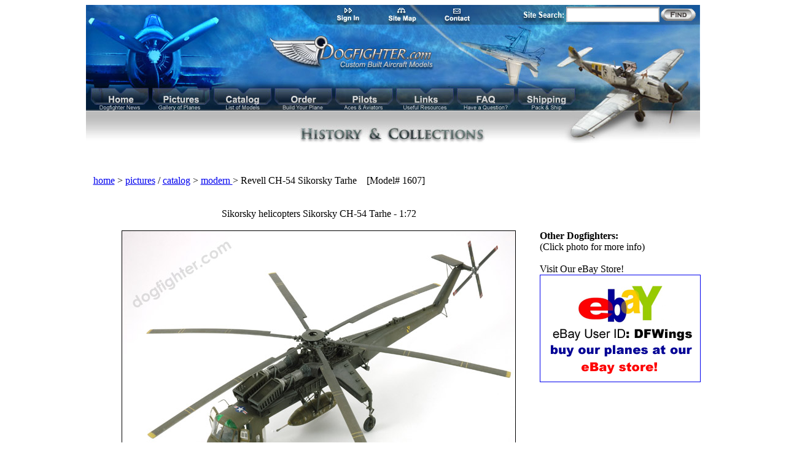

--- FILE ---
content_type: text/html
request_url: http://www.dogfighter.com/Sikorsky-helicopters-Sikorsky-CH-54-Tarhe/1607.html
body_size: 61280
content:


<!DOCTYPE html PUBLIC "-//W3C//DTD HTML 4.01 Transitional//EN">
 <html lang="en-US">
<head>   
   <meta http-equiv="Content-Type" content="text/html; charset=UTF-8">
   <title>Sikorsky helicopters Revell CH-54 Sikorsky Tarhe</title>
   <meta name="description" content="High Quality Sikorsky  CH-54 Tarhe 1:72">
   <meta name="keywords" content="Nice Camouflage of Sikorsky CH-54 Tarhe">
      <link rel="shortcut icon" href="/images/favicon.ico" type="image/x-icon">
<link rel="shortcut icon" href="/images/favicon.gif" type="image/gif">
   <LINK REL="stylesheet" HREF="/styles/mystyles.css" TYPE="text/css">    <script type="text/javascript" language="JavaScript" src="/scripts/mouseover.js"></script>   
</head><body bgcolor="#FFFFFF"
         style="tab-interval:35.4pt" lang="EN-US" onLoad="RPY_preloadImages(
         	'/images/1607/47px/0.jpg','/images/1607/234px/0.jpg'
	         	,'/images/1607/47px/1.jpg','/images/1607/234px/1.jpg'
	         	,'/images/1607/47px/2.jpg','/images/1607/234px/2.jpg'
	         	,'/images/1607/47px/3.jpg','/images/1607/234px/3.jpg'
	         	,'/images/1607/47px/4.jpg','/images/1607/234px/4.jpg'
	         	,'/images/1607/47px/5.jpg','/images/1607/234px/5.jpg'
	         	,'/images/1607/47px/6.jpg','/images/1607/234px/6.jpg'
	         	,'/images/1607/47px/7.jpg','/images/1607/234px/7.jpg'
	         	,'/images/1607/47px/8.jpg','/images/1607/234px/8.jpg'
	         	,'/images/1607/47px/9.jpg','/images/1607/234px/9.jpg'
	         	,'/images/1607/47px/10.jpg','/images/1607/234px/10.jpg'
	         	,'/images/1607/47px/11.jpg','/images/1607/234px/11.jpg'
	         	,'/images/1607/47px/12.jpg','/images/1607/234px/12.jpg'
	         	,'/images/1607/47px/13.jpg','/images/1607/234px/13.jpg'
	         	,'/images/1607/47px/14.jpg','/images/1607/234px/14.jpg'
	         	,'/images/1607/47px/15.jpg','/images/1607/234px/15.jpg'
	         	,'/images/1607/47px/16.jpg','/images/1607/234px/16.jpg'
	         	,'/images/1607/47px/17.jpg','/images/1607/234px/17.jpg'
	         	,'/images/1607/47px/18.jpg','/images/1607/234px/18.jpg'
	         	,'/images/1607/47px/19.jpg','/images/1607/234px/19.jpg'
	         	,'/images/1607/47px/20.jpg','/images/1607/234px/20.jpg'
	         	,'/images/1607/47px/21.jpg','/images/1607/234px/21.jpg'
	         	,'/images/1607/47px/22.jpg','/images/1607/234px/22.jpg'
	         	,'/images/1607/47px/23.jpg','/images/1607/234px/23.jpg'
	         	,'/images/1607/47px/24.jpg','/images/1607/234px/24.jpg'
	         	,'/images/1607/47px/25.jpg','/images/1607/234px/25.jpg'
	         	,'/images/1607/47px/26.jpg','/images/1607/234px/26.jpg'
	         	,'/images/1607/47px/27.jpg','/images/1607/234px/27.jpg'
	         	,'/images/1607/47px/28.jpg','/images/1607/234px/28.jpg'
	         	,'/images/1607/47px/29.jpg','/images/1607/234px/29.jpg'
	         	,'/images/1607/47px/30.jpg','/images/1607/234px/30.jpg'
	         	,'/images/1607/47px/31.jpg','/images/1607/234px/31.jpg'
	         	,'/images/1607/47px/32.jpg','/images/1607/234px/32.jpg'
	         	,'/images/1607/47px/33.jpg','/images/1607/234px/33.jpg'
	         	,'/images/1607/47px/34.jpg','/images/1607/234px/34.jpg'
	         	,'/images/1607/47px/35.jpg','/images/1607/234px/35.jpg'
	         	,'/images/1607/47px/36.jpg','/images/1607/234px/36.jpg'
	         	,'/images/1607/47px/37.jpg','/images/1607/234px/37.jpg'
	         	,'/images/1607/47px/38.jpg','/images/1607/234px/38.jpg'
	         	,'/images/1607/47px/39.jpg','/images/1607/234px/39.jpg'
	         	,'/images/1607/47px/40.jpg','/images/1607/234px/40.jpg'
	         	,'/images/1607/47px/41.jpg','/images/1607/234px/41.jpg'
	         	,'/images/1607/47px/42.jpg','/images/1607/234px/42.jpg'
	         	,'/images/1607/47px/43.jpg','/images/1607/234px/43.jpg'
	         	,'/images/1607/47px/44.jpg','/images/1607/234px/44.jpg'
	         	,'/images/1607/47px/45.jpg','/images/1607/234px/45.jpg'
	         	,'/images/1607/47px/46.jpg','/images/1607/234px/46.jpg'
	         	,'/images/1607/47px/47.jpg','/images/1607/234px/47.jpg'
	                  )">

<table id="table01" width="1001" align="center" border="0" cellpadding="0" cellspacing="0">
        <tr valign="top">
                <td colspan="10" rowspan="5">
                        <img src="/images/wildcat-9_01.jpg" width="232" height="127" alt=""></td>
                <td colspan="9" rowspan="3">
                        <img src="/images/da_02.jpg" width="170" height="32" alt=""></td>
                <td colspan="3" rowspan="3">
                        <a href="/Custom-Scale-Models/signin.html" target="_self">
                                <img src="/images/signin-7_07.jpg" width="48" height="32" border="0" alt="dogfighters.com sitemap"></a></td>
                <td colspan="2" rowspan="3">
                        <img src="/images/da_04.jpg" width="39" height="32" alt=""></td>
                <td colspan="3" rowspan="3">
                        <a href="/Custom-Airplane-models/sitemap.html" target="_self">
                                <img src="/images/sitemap-7_09.jpg" width="50" height="32" border="0" alt="dogfighters_com_contact"></a></td>
                <td colspan="3" rowspan="3">
                        <img src="/images/da_06.jpg" width="40" height="32" alt=""></td>
                <td colspan="4" rowspan="3">
                        <a href="/Professionally-Built-Model-Aircraft/contact.html" target="_self">
                                <img src="/images/contact-7_09.jpg" width="50" height="32" border="0" alt="dogfighters_com_contact"></a></td>
                <td colspan="13">
                        <img src="/images/da_08a.jpg" width="371" height="6" alt=""></td>
                <td>
                        <img src="/images/spacer.gif" width="1" height="6" alt=""></td>
        </tr>
        <tr valign="top" class="header">
                <td colspan="4" rowspan="4">
                        <img src="/images/da_09.jpg" width="71" height="121" alt=""></td>
		<td colspan="5" ><img src="/images/searchsite-9_11.jpg" width="84" alt="Dogfighter Site Search" height="20" border="0" ></td> 

        <!-- *** begin search insert *** -->

        <td colspan="3"  valign="top">
    <form action="http://www.dogfighter.com/Custom-Model-Airplanes/pingo.html" method="post" style="margin:0px;" name="webSearchForm" id="index" class="searchForm">    
	<table id="searchtable" align="right" width="205" border="0" cellpadding="0" cellspacing="0">  
		<tr>       
                    <td class="header"><input type="text" size="16" maxlength="50"  name="searchText"         
                      id="home" style="height:18px; border:0px; outline:none;" onKeyPress="return submitenter(this,event)" class="header"> </td>
                    <td width="62"><input type="image" name="findButton" alt="findButton" value="findButton"   
                        src="/images/find-9_13b.jpg" align="top"></td>
		</tr>
	</table>
    </form> 
</td>
        <!-- *** end searchbox insert *** -->   

                <td rowspan="9">
                        <img src="/images/da_14.jpg" width="6" height="219" alt=""></td>
                <td>
                        <img src="/images/spacer.gif" width="1" height="20" alt=""></td>
        </tr>
        <tr >
                <td colspan="7" rowspan="3">
                        <img src="/images/da_15a.jpg" width="232" height="101" alt=""></td>
                <td rowspan="8">
                        <img src="/images/da_16a.jpg" width="62" height="199" alt=""></td>
                <td>
                        <img src="/images/spacer.gif" width="1" height="6" alt=""></td>
        </tr>
        <tr>
                <td colspan="3" rowspan="2">
                        <img src="/images/da_17.jpg" width="61" height="95" alt=""></td>
                <td colspan="18">
                        <img src="/images/halfwing-9_18.jpg" width="296" height="76" alt=""></td>
                <td colspan="3" rowspan="3">
                        <img src="/images/da_19.jpg" width="40" height="103" alt=""></td>
                <td>
                        <img src="/images/spacer.gif" width="1" height="76" alt=""></td>
        </tr>
        <tr>
                <td colspan="18">
                        <img src="/images/da_20.jpg" width="296" height="19" alt=""></td>
                <td>
                        <img src="/images/spacer.gif" width="1" height="19" alt=""></td>
        </tr>
        <tr>
                <td colspan="2">
                        <img src="/images/da_21.jpg" width="43" height="8" alt=""></td>
                <td rowspan="2">
                        <a href="/Handcrafted-Airplane-Models-Aviation-Collectibles/index.html" target="_self">
                                <img src= "/images/menu-home.jpg"  width="27" height="21" border="0" alt="home page"></a></td>
                <td colspan="3">
                        <img src="/images/da_23.jpg" width="73" height="8" alt=""></td>
                <td rowspan="2">
                        <a href="/pictures-of-planes/pictures.html" target="_self">
                                <img src= "/images/menu-pictures.jpg"  width="27" height="21" border="0" alt="pictures"></a></td>
                <td colspan="4">
                        <img src="/images/da_25.jpg" width="73" height="8" alt=""></td>
                <td rowspan="2">
                        <a href="/F-16-Messerschmitt-Spitfire-Focke-F-18/catalog.html" target="_self">
                                <img src= "/images/menu-catalog.jpg"  width="27" height="21" border="0" alt="catalog page"></a></td>
                <td colspan="4">
                        <img src="/images/da_27.jpg" width="72" height="8" alt=""></td>
                <td rowspan="2">
                        <a href="/Order-Your-Custom-Model-Aircraft/works.html" target="_self">
                                <img src= "/images/menu-order.jpg"  width="27" height="21" border="0" alt="order page"></a></td>
                <td colspan="4">
                        <img src="/images/da_29.jpg" width="72" height="8" alt=""></td>
                <td colspan="2" rowspan="2">
                        <a href="/Luftwaffe-Aces-Hartmann-Fajtl-Philipp/pilots.html" target="_self">
                                <img src= "/images/menu-pilots.jpg"  width="27" height="21" border="0" alt="pilots page"></a></td>
                <td colspan="5">
                        <img src="/images/da_31.jpg" width="72" height="8" alt=""></td>
                <td rowspan="2">
                        <a href="/Military-Scale-Model-History-of-Aviation/links.html" target="_self">
                                <img src= "/images/menu-links.jpg"  width="27" height="21" border="0" alt="links page"></a></td>
                <td colspan="2">
                        <img src="/images/da_33.jpg" width="22" height="8" alt=""></td>
                <td>
                        <img src="/images/da_34.jpg" width="10" height="8" alt=""></td>
                <td rowspan="2">
                        <a href="/World-War-II-Fighter-Aircraft-Replicas/faq.html" target="_self">
                                <img src= "/images/menu-faq.jpg"  width="27" height="21" border="0" alt="faq page"></a></td>
                <td colspan="4">
                        <img src="/images/da_36.jpg" width="72" height="8" alt=""></td>
                <td colspan="2" rowspan="2">
                        <a href="/Custom-Aircraft-Models/shipping.html" target="_self">
                                <img src= "/images/menu-shipping.jpg"  width="27" height="21" border="0" alt="shipping page"></a></td>
                <td colspan="3">
                        <img src="/images/da_38.jpg" width="167" height="8" alt=""></td>
                <td>
                        <img src="/images/spacer.gif" width="1" height="8" alt=""></td>
        </tr>
        <tr>
                <td rowspan="3">
                        <img src="/images/leftedge-9_33.jpg" width="8" height="37" alt=""></td>
                <td rowspan="2">
                        <a href="/Handcrafted-Airplane-Models-Aviation-Collectibles/index.html" target="_self">
                                <img src="/images/df-21.jpg" width="35" height="27" border="0" alt="home page"></a></td>
                <td rowspan="2">
                        <a href="/Handcrafted-Airplane-Models-Aviation-Collectibles/index.html" target="_self">
                                <img src="/images/df-19.jpg" width="32" height="27" border="0" alt="home page"></a></td>
                <td rowspan="3">
                        <img src="/images/da_42.jpg" width="6" height="37" alt=""></td>
                <td rowspan="2">
                        <a href="/pictures-of-planes/pictures.html" target="_self">
                                <img src="/images/df-18.jpg" width="35" height="27" border="0" alt="pictures page"></a></td>
                <td rowspan="2">
                        <a href="/pictures-of-planes/pictures.html" target="_self">
                                <img src="/images/df-16.jpg" width="32" height="27" border="0" alt="pictures page"></a></td>
                <td rowspan="3">
                        <img src="/images/da_45.jpg" width="6" height="37" alt=""></td>
                <td colspan="2" rowspan="2">
                        <a href="/F-16-Messerschmitt-Spitfire-Focke-F-18/catalog.html" target="_self">
                                <img src="/images/df-15.jpg" width="35" height="27" border="0" alt="catalog page"></a></td>
                <td colspan="2" rowspan="2">
                        <a href="/F-16-Messerschmitt-Spitfire-Focke-F-18/catalog.html" target="_self">
                                <img src="/images/df-13.jpg" width="32" height="27" border="0" alt="catalog page"></a></td>
                <td rowspan="3">
                        <img src="/images/da_48.jpg" width="5" height="37" alt=""></td>
                <td rowspan="2">
                        <a href="/Order-Your-Custom-Model-Aircraft/works.html" target="_self">
                                <img src="/images/df-12.jpg" width="35" height="27" border="0" alt="order page"></a></td>
                <td rowspan="2">
                        <a href="/Order-Your-Custom-Model-Aircraft/works.html" target="_self">
                                <img src="/images/df-10.jpg" width="32" height="27" border="0" alt="order page"></a></td>
                <td colspan="2" rowspan="3">
                        <img src="/images/da_51.jpg" width="5" height="37" alt=""></td>
                <td rowspan="2">
                        <a href="/Luftwaffe-Aces-Hartmann-Fajtl-Philipp/pilots.html" target="_self">
                                <img src="/images/df-24.jpg" width="35" height="27" border="0" alt="pilots page"></a></td>
                <td colspan="2" rowspan="2">
                        <a href="/Luftwaffe-Aces-Hartmann-Fajtl-Philipp/pilots.html" target="_self">
                                <img src="/images/df-22.jpg" width="32" height="27" border="0" alt="pilots page"></a></td>
                <td rowspan="3">
                        <img src="/images/da_54.jpg" width="5" height="37" alt=""></td>
                <td colspan="2" rowspan="2">
                        <a href="/Military-Scale-Model-History-of-Aviation/links.html" target="_self">
                                <img src="/images/df-9.jpg" width="35" height="27" border="0" alt="links page"></a></td>
                <td colspan="3" rowspan="2">
                        <a href="/Military-Scale-Model-History-of-Aviation/links.html" target="_self">
                                <img src="/images/df-7.jpg" width="32" height="27" border="0" alt="links page"></a></td>
                <td rowspan="3">
                        <img src="/images/da_57.jpg" width="5" height="37" alt=""></td>
                <td colspan="2" rowspan="2">
                        <a href="/World-War-II-Fighter-Aircraft-Replicas/faq.html" target="_self">
                                <img src="/images/df-6.jpg" width="35" height="27" border="0" alt="faq page"></a></td>
                <td rowspan="2">
                        <a href="/World-War-II-Fighter-Aircraft-Replicas/faq.html" target="_self">
                                <img src="/images/df-2.jpg" width="32" height="27" border="0" alt="faq page"></a></td>
                <td colspan="2" rowspan="3">
                        <img src="/images/da_60.jpg" width="5" height="37" alt=""></td>
                <td rowspan="2">
                        <a href="/Custom-Aircraft-Models/shipping.html" target="_self">
                                <img src="/images/df-5.jpg" width="35" height="27" border="0" alt="shipping page"></a></td>
                <td colspan="2" rowspan="2">
                        <a href="/Custom-Aircraft-Models/shipping.html" target="_self">
                                <img src="/images/df-1.jpg" width="32" height="27" border="0" alt="shipping page"></a></td>
                <td rowspan="4">
                        <img src="/images/da_63.jpg" width="135" height="90" alt=""></td>
                <td>
                        <img src="/images/spacer.gif" width="1" height="13" alt=""></td>
        </tr>
        <tr>
                <td>
                        <a href="/Handcrafted-Airplane-Models-Aviation-Collectibles/index.html" target="_self">
                                <img src="/images/df-20.jpg" width="27" height="14" border="0" alt="home page"></a></td>
                <td>
                        <a href="/pictures-of-planes/pictures.html" target="_self">
                                <img src="/images/df-17.jpg" width="27" height="14" border="0" alt="pictures page"></a></td>
                <td>
                        <a href="/F-16-Messerschmitt-Spitfire-Focke-F-18/catalog.html" target="_self">
                                <img src="/images/df-14.jpg" width="27" height="14" border="0" alt="catalog page"></a></td>
                <td>
                        <a href="/Order-Your-Custom-Model-Aircraft/works.html" target="_self">
                                <img src="/images/df-11.jpg" width="27" height="14" border="0" alt="order page"></a></td>
                <td colspan="2">
                        <a href="/Luftwaffe-Aces-Hartmann-Fajtl-Philipp/pilots.html" target="_self">
                                <img src="/images/df-23.jpg" width="27" height="14" border="0" alt="links page"></a></td>
                <td>
                        <a href="/Military-Scale-Model-History-of-Aviation/links.html" target="_self">
                                <img src="/images/df-8.jpg" width="27" height="14" border="0" alt="faq page"></a></td>
                <td>
                        <a href="/World-War-II-Fighter-Aircraft-Replicas/faq.html" target="_self">
                                <img src="/images/df-4.jpg" width="27" height="14" border="0" alt="shipping page"></a></td>
                <td colspan="2">
                        <a href="/Custom-Aircraft-Models/shipping.html" target="_self">
                                <img src="/images/df-3.jpg" width="27" height="14" border="0" alt="shipping page"></a></td>
                <td>
                        <img src="/images/spacer.gif" width="1" height="14" alt=""></td>
        </tr>
        <tr>
                <td colspan="3">
                        <img src="/images/da_72.jpg" width="94" height="10" alt=""></td>
                <td colspan="3">
                        <img src="/images/da_73.jpg" width="94" height="10" alt=""></td>
                <td colspan="5">
                        <img src="/images/da_74.jpg" width="94" height="10" alt=""></td>
                <td colspan="3">
                        <img src="/images/da_75.jpg" width="94" height="10" alt=""></td>
                <td colspan="5">
                        <img src="/images/da_76.jpg" width="94" height="10" alt=""></td>
                <td colspan="6">
                        <img src="/images/da_77.jpg" width="94" height="10" alt=""></td>
                <td colspan="4">
                        <img src="/images/da_78.jpg" width="94" height="10" alt=""></td>
                <td colspan="5">
                        <img src="/images/da_79.jpg" width="94" height="10" alt=""></td>
                <td>
                        <img src="/images/spacer.gif" width="1" height="10" alt=""></td>
        </tr>
        <tr>
                <td colspan="41">
                        <img src="/images/historycollections-header.jpg"  alt="Dogfighter News"></td>
                <td colspan="3">
                        <img src="/images/da_81.jpg" width="50" height="53" alt=""></td>
                <td>
                        <img src="/images/spacer.gif" width="1" height="53" alt=""></td>
        </tr>
        <tr>
                <td>
                        <img src="/images/spacer.gif" width="8" height="1" alt=""></td>
                <td>
                        <img src="/images/spacer.gif" width="35" height="1" alt=""></td>
                <td>
                        <img src="/images/spacer.gif" width="27" height="1" alt=""></td>
                <td>
                        <img src="/images/spacer.gif" width="32" height="1" alt=""></td>
                <td>
                        <img src="/images/spacer.gif" width="6" height="1" alt=""></td>
                <td>
                        <img src="/images/spacer.gif" width="35" height="1" alt=""></td>
                <td>
                        <img src="/images/spacer.gif" width="27" height="1" alt=""></td>
                <td>
                        <img src="/images/spacer.gif" width="32" height="1" alt=""></td>
                <td>
                        <img src="/images/spacer.gif" width="6" height="1" alt=""></td>
                <td>
                        <img src="/images/spacer.gif" width="24" height="1" alt=""></td>
                <td>
                        <img src="/images/spacer.gif" width="11" height="1" alt=""></td>
                <td>
                        <img src="/images/spacer.gif" width="27" height="1" alt=""></td>
                <td>
                        <img src="/images/spacer.gif" width="23" height="1" alt=""></td>
                <td>
                        <img src="/images/spacer.gif" width="9" height="1" alt=""></td>
                <td>
                        <img src="/images/spacer.gif" width="5" height="1" alt=""></td>
                <td>
                        <img src="/images/spacer.gif" width="35" height="1" alt=""></td>
                <td>
                        <img src="/images/spacer.gif" width="27" height="1" alt=""></td>
                <td>
                        <img src="/images/spacer.gif" width="32" height="1" alt=""></td>
                <td>
                        <img src="/images/spacer.gif" width="1" height="1" alt=""></td>
                <td>
                        <img src="/images/spacer.gif" width="4" height="1" alt=""></td>
                <td>
                        <img src="/images/spacer.gif" width="35" height="1" alt=""></td>
                <td>
                        <img src="/images/spacer.gif" width="9" height="1" alt=""></td>
                <td>
                        <img src="/images/spacer.gif" width="18" height="1" alt=""></td>
                <td>
                        <img src="/images/spacer.gif" width="21" height="1" alt=""></td>
                <td>
                        <img src="/images/spacer.gif" width="11" height="1" alt=""></td>
                <td>
                        <img src="/images/spacer.gif" width="5" height="1" alt=""></td>
                <td>
                        <img src="/images/spacer.gif" width="34" height="1" alt=""></td>
                <td>
                        <img src="/images/spacer.gif" width="1" height="1" alt=""></td>
                <td>
                        <img src="/images/spacer.gif" width="27" height="1" alt=""></td>
                <td>
                        <img src="/images/spacer.gif" width="12" height="1" alt=""></td>
                <td>
                        <img src="/images/spacer.gif" width="10" height="1" alt=""></td>
                <td>
                        <img src="/images/spacer.gif" width="10" height="1" alt=""></td>
                <td>
                        <img src="/images/spacer.gif" width="5" height="1" alt=""></td>
                <td>
                        <img src="/images/spacer.gif" width="25" height="1" alt=""></td>
                <td>
                        <img src="/images/spacer.gif" width="10" height="1" alt=""></td>
                <td>
                        <img src="/images/spacer.gif" width="27" height="1" alt=""></td>
                <td>
                        <img src="/images/spacer.gif" width="32" height="1" alt=""></td>
                <td>
                        <img src="/images/spacer.gif" width="2" height="1" alt=""></td>
                <td>
                        <img src="/images/spacer.gif" width="3" height="1" alt=""></td>
                <td>
                        <img src="/images/spacer.gif" width="35" height="1" alt=""></td>
                <td>
                        <img src="/images/spacer.gif" width="9" height="1" alt=""></td>
                <td>
                        <img src="/images/spacer.gif" width="18" height="1" alt=""></td>
                <td>
                        <img src="/images/spacer.gif" width="19" height="1" alt=""></td>
                <td>
                        <img src="/images/spacer.gif" width="13" height="1" alt=""></td>
                <td>
                        <img src="/images/spacer.gif" width="135" height="1" alt=""></td>
                <td>
                        <img src="/images/spacer.gif" width="62" height="1" alt=""></td>
                <td>
                        <img src="/images/spacer.gif" width="6" height="1" alt=""></td>
                <td></td>
        </tr>
</table>
<table width="1001" border="0" align="center" cellspacing="0" cellpadding="0">
   <tr>	<td> 
      <noscript>
         <p class="noscript"><b><br>
            Warning: Your browser either has javascript disabled or it does not support javascript. 
            Some feature of this page will not function without javascript. 
            If your browser supports javascript, please
            enable javascript and reload this page.<br><br>
         </b></p>
      </noscript>   		</td>
   	</tr>
</table> 
 
        <table width="1001" border="0" align="center" cellspacing="0" cellpadding="0">
	<tr><td align="center">   
	&nbsp;<br>
	
<script type="text/javascript"><!--
google_ad_client = "pub-5112464392081326";
/* 728x15, created 10/18/09 */
google_ad_slot = "1458010605";
google_ad_width = 728;
google_ad_height = 15;

google_color_border = "405770";
google_color_link = "405770";
//-->
</script>
<script type="text/javascript"
src="http://pagead2.googlesyndication.com/pagead/show_ads.js">
</script>
 
	<br><br>
	</td>
	</tr>
	</table>
<table width="1001" border="0" align="center" cellspacing="0" cellpadding="0"> <!-- begin breadcrumb table -->
   <tr>
      <td width="901" class="bread" align="left">
      	 &nbsp;&nbsp;
         <a class="breadword" href="/Handcrafted-Airplane-Models-Aviation-Collectibles/index.html">home</a> &gt; 
         <a class="breadword" href="/pictures-of-planes/pictures.html">pictures</a> / 
         <a class="breadword" href="/F-16-Messerschmitt-Spitfire-Focke-F-18/catalog.html">catalog</a> &gt; 
         <a class="breadword" href=
                  "/pictures-of-planes/pictures_modern.html">modern
         </a> &gt;&nbsp;Revell CH-54 Sikorsky Tarhe &nbsp;&nbsp;&nbsp;[Model# 1607]
      </td>
   </tr>
 
</table><br><br>
<table width="1001" border="0" align="center" cellspacing="0" cellpadding="0">
	<tr>
		<td width="52"></td>
     	<td width="656" align="center">
     		<p class="articletitle">Sikorsky helicopters Sikorsky CH-54 Tarhe - 1:72  
       		<br><br> </p>
     	</td>
     	<td width="30">&nbsp;</td>
     	<td width="263">&nbsp;</td>
	</tr>
</table>

<table width="1001" border="0" align="center" cellspacing="0" cellpadding="0">
<tr>
	<td width="738" valign="top">
		<table width="738" border="0" align="center" cellspacing="0" cellpadding="0">
			<tr>
				<td width="738" colspan="3" valign="top">
<table width="738" border="0" align="left" cellspacing="0" cellpadding="0">
<tr>
	<td colspan="3"><a name="view_photos"></a></td>
</tr>
<tr>
     <td width="52"></td>
     <td width="656" align="center">
     		
     		<img src="/images/1607/640px/47.jpg" alt="Revell CH-54 Sikorsky Tarhe" 
          name="LargePhoto" height="426" width="640" border="1"></td>
     <td width="30"></td>
</tr>
<tr>
      	<td width="51">&nbsp;</td>
 <!-- 	<td bgcolor="#295B93" width="640"> -->
      	<td width="658"><br>
         	<table width="658" align="center" border="0" cellpadding="0" cellspacing="0"> <!-- begin table for label below the large preivew -->
				<tr>
               		<td width="146" height="30" class="planepg_no_link" align="left">Size - 1:72</td>
            		<td width="365" height="30" class="planepg_no_link" align="center">
                  	<!-- <span class="planepg_no_link">eBay Auction Date - Sept. 12-19, 2008</span> -->
                  	</td>
          			<td width="147" height="30" class="planepglinks" align="right">
          			          			</td>
           		</tr>
         	</table> <!-- end table for label below the large preview -->
      	</td>
      	<td width="29">&nbsp;</td>
</tr>
<tr>
	<td width="51">&nbsp;</td>
   	<td width="658" align="center">
		<table width="658" border="0" cellspacing="0" cellpadding="0"> <!-- begin table for medium and small thumbnail array -->
            <tr>
               <td width="238"><img src="/images/1607/234px/47.jpg" width="234" height="156" 
                  alt=" CH-54 Sikorsky Tarhe" name="mediumPhoto" border="2"> </td>
               <td width="420">
                  <table width="420" border="0" cellspacing="3" cellpadding="0"> <!-- begin table for small thumbnail array -->
                     	<tr>
					<td class="thumbnail" width="47" height="31"><a onClick="RPY_loadImage('LargePhoto','','/images/1607/640px/0.jpg','cellCaption', 'Sikorsky helicopters Sikorsky CH-54 Tarhe Revell 1:72')" onMouseOver="RPY_changeImage('mediumPhoto','','/images/1607/234px/0.jpg',1)" onMouseOut="RPY_changeImgBack()" href="#_self"><img src="/images/1607/47px/0.jpg" border="0" alt="Sikorsky helicopters Sikorsky CH-54 Tarhe Revell 1:72"></a></td>
                					<td class="thumbnail" width="47" height="31"><a onClick="RPY_loadImage('LargePhoto','','/images/1607/640px/1.jpg','cellCaption', 'Sikorsky helicopters Sikorsky CH-54 Tarhe Revell 1:72')" onMouseOver="RPY_changeImage('mediumPhoto','','/images/1607/234px/1.jpg',1)" onMouseOut="RPY_changeImgBack()" href="#_self"><img src="/images/1607/47px/1.jpg" border="0" alt="Sikorsky helicopters Sikorsky CH-54 Tarhe Revell 1:72"></a></td>
                					<td class="thumbnail" width="47" height="31"><a onClick="RPY_loadImage('LargePhoto','','/images/1607/640px/2.jpg','cellCaption', 'Sikorsky helicopters Sikorsky CH-54 Tarhe Revell 1:72')" onMouseOver="RPY_changeImage('mediumPhoto','','/images/1607/234px/2.jpg',1)" onMouseOut="RPY_changeImgBack()" href="#_self"><img src="/images/1607/47px/2.jpg" border="0" alt="Sikorsky helicopters Sikorsky CH-54 Tarhe Revell 1:72"></a></td>
                					<td class="thumbnail" width="47" height="31"><a onClick="RPY_loadImage('LargePhoto','','/images/1607/640px/3.jpg','cellCaption', 'Sikorsky helicopters Sikorsky CH-54 Tarhe Revell 1:72')" onMouseOver="RPY_changeImage('mediumPhoto','','/images/1607/234px/3.jpg',1)" onMouseOut="RPY_changeImgBack()" href="#_self"><img src="/images/1607/47px/3.jpg" border="0" alt="Sikorsky helicopters Sikorsky CH-54 Tarhe Revell 1:72"></a></td>
                					<td class="thumbnail" width="47" height="31"><a onClick="RPY_loadImage('LargePhoto','','/images/1607/640px/4.jpg','cellCaption', 'Sikorsky helicopters Sikorsky CH-54 Tarhe Revell 1:72')" onMouseOver="RPY_changeImage('mediumPhoto','','/images/1607/234px/4.jpg',1)" onMouseOut="RPY_changeImgBack()" href="#_self"><img src="/images/1607/47px/4.jpg" border="0" alt="Sikorsky helicopters Sikorsky CH-54 Tarhe Revell 1:72"></a></td>
                					<td class="thumbnail" width="47" height="31"><a onClick="RPY_loadImage('LargePhoto','','/images/1607/640px/5.jpg','cellCaption', 'Sikorsky helicopters Sikorsky CH-54 Tarhe Revell 1:72')" onMouseOver="RPY_changeImage('mediumPhoto','','/images/1607/234px/5.jpg',1)" onMouseOut="RPY_changeImgBack()" href="#_self"><img src="/images/1607/47px/5.jpg" border="0" alt="Sikorsky helicopters Sikorsky CH-54 Tarhe Revell 1:72"></a></td>
                					<td class="thumbnail" width="47" height="31"><a onClick="RPY_loadImage('LargePhoto','','/images/1607/640px/6.jpg','cellCaption', 'Sikorsky helicopters Sikorsky CH-54 Tarhe Revell 1:72')" onMouseOver="RPY_changeImage('mediumPhoto','','/images/1607/234px/6.jpg',1)" onMouseOut="RPY_changeImgBack()" href="#_self"><img src="/images/1607/47px/6.jpg" border="0" alt="Sikorsky helicopters Sikorsky CH-54 Tarhe Revell 1:72"></a></td>
                					<td class="thumbnail" width="47" height="31"><a onClick="RPY_loadImage('LargePhoto','','/images/1607/640px/7.jpg','cellCaption', 'Sikorsky helicopters Sikorsky CH-54 Tarhe Revell 1:72')" onMouseOver="RPY_changeImage('mediumPhoto','','/images/1607/234px/7.jpg',1)" onMouseOut="RPY_changeImgBack()" href="#_self"><img src="/images/1607/47px/7.jpg" border="0" alt="Sikorsky helicopters Sikorsky CH-54 Tarhe Revell 1:72"></a></td>
                		</tr>
	<tr>
					<td class="thumbnail" width="47" height="31"><a onClick="RPY_loadImage('LargePhoto','','/images/1607/640px/8.jpg','cellCaption', 'Sikorsky helicopters Sikorsky CH-54 Tarhe Revell 1:72')" onMouseOver="RPY_changeImage('mediumPhoto','','/images/1607/234px/8.jpg',1)" onMouseOut="RPY_changeImgBack()" href="#_self"><img src="/images/1607/47px/8.jpg" border="0" alt="Sikorsky helicopters Sikorsky CH-54 Tarhe Revell 1:72"></a></td>
                					<td class="thumbnail" width="47" height="31"><a onClick="RPY_loadImage('LargePhoto','','/images/1607/640px/9.jpg','cellCaption', 'Sikorsky helicopters Sikorsky CH-54 Tarhe Revell 1:72')" onMouseOver="RPY_changeImage('mediumPhoto','','/images/1607/234px/9.jpg',1)" onMouseOut="RPY_changeImgBack()" href="#_self"><img src="/images/1607/47px/9.jpg" border="0" alt="Sikorsky helicopters Sikorsky CH-54 Tarhe Revell 1:72"></a></td>
                					<td class="thumbnail" width="47" height="31"><a onClick="RPY_loadImage('LargePhoto','','/images/1607/640px/10.jpg','cellCaption', 'Sikorsky helicopters Sikorsky CH-54 Tarhe Revell 1:72')" onMouseOver="RPY_changeImage('mediumPhoto','','/images/1607/234px/10.jpg',1)" onMouseOut="RPY_changeImgBack()" href="#_self"><img src="/images/1607/47px/10.jpg" border="0" alt="Sikorsky helicopters Sikorsky CH-54 Tarhe Revell 1:72"></a></td>
                					<td class="thumbnail" width="47" height="31"><a onClick="RPY_loadImage('LargePhoto','','/images/1607/640px/11.jpg','cellCaption', 'Sikorsky helicopters Sikorsky CH-54 Tarhe Revell 1:72')" onMouseOver="RPY_changeImage('mediumPhoto','','/images/1607/234px/11.jpg',1)" onMouseOut="RPY_changeImgBack()" href="#_self"><img src="/images/1607/47px/11.jpg" border="0" alt="Sikorsky helicopters Sikorsky CH-54 Tarhe Revell 1:72"></a></td>
                					<td class="thumbnail" width="47" height="31"><a onClick="RPY_loadImage('LargePhoto','','/images/1607/640px/12.jpg','cellCaption', 'Sikorsky helicopters Sikorsky CH-54 Tarhe Revell 1:72')" onMouseOver="RPY_changeImage('mediumPhoto','','/images/1607/234px/12.jpg',1)" onMouseOut="RPY_changeImgBack()" href="#_self"><img src="/images/1607/47px/12.jpg" border="0" alt="Sikorsky helicopters Sikorsky CH-54 Tarhe Revell 1:72"></a></td>
                					<td class="thumbnail" width="47" height="31"><a onClick="RPY_loadImage('LargePhoto','','/images/1607/640px/13.jpg','cellCaption', 'Sikorsky helicopters Sikorsky CH-54 Tarhe Revell 1:72')" onMouseOver="RPY_changeImage('mediumPhoto','','/images/1607/234px/13.jpg',1)" onMouseOut="RPY_changeImgBack()" href="#_self"><img src="/images/1607/47px/13.jpg" border="0" alt="Sikorsky helicopters Sikorsky CH-54 Tarhe Revell 1:72"></a></td>
                					<td class="thumbnail" width="47" height="31"><a onClick="RPY_loadImage('LargePhoto','','/images/1607/640px/14.jpg','cellCaption', 'Sikorsky helicopters Sikorsky CH-54 Tarhe Revell 1:72')" onMouseOver="RPY_changeImage('mediumPhoto','','/images/1607/234px/14.jpg',1)" onMouseOut="RPY_changeImgBack()" href="#_self"><img src="/images/1607/47px/14.jpg" border="0" alt="Sikorsky helicopters Sikorsky CH-54 Tarhe Revell 1:72"></a></td>
                					<td class="thumbnail" width="47" height="31"><a onClick="RPY_loadImage('LargePhoto','','/images/1607/640px/15.jpg','cellCaption', 'Sikorsky helicopters Sikorsky CH-54 Tarhe Revell 1:72')" onMouseOver="RPY_changeImage('mediumPhoto','','/images/1607/234px/15.jpg',1)" onMouseOut="RPY_changeImgBack()" href="#_self"><img src="/images/1607/47px/15.jpg" border="0" alt="Sikorsky helicopters Sikorsky CH-54 Tarhe Revell 1:72"></a></td>
                		</tr>
	<tr>
					<td class="thumbnail" width="47" height="31"><a onClick="RPY_loadImage('LargePhoto','','/images/1607/640px/16.jpg','cellCaption', 'Sikorsky helicopters Sikorsky CH-54 Tarhe Revell 1:72')" onMouseOver="RPY_changeImage('mediumPhoto','','/images/1607/234px/16.jpg',1)" onMouseOut="RPY_changeImgBack()" href="#_self"><img src="/images/1607/47px/16.jpg" border="0" alt="Sikorsky helicopters Sikorsky CH-54 Tarhe Revell 1:72"></a></td>
                					<td class="thumbnail" width="47" height="31"><a onClick="RPY_loadImage('LargePhoto','','/images/1607/640px/17.jpg','cellCaption', 'Sikorsky helicopters Sikorsky CH-54 Tarhe Revell 1:72')" onMouseOver="RPY_changeImage('mediumPhoto','','/images/1607/234px/17.jpg',1)" onMouseOut="RPY_changeImgBack()" href="#_self"><img src="/images/1607/47px/17.jpg" border="0" alt="Sikorsky helicopters Sikorsky CH-54 Tarhe Revell 1:72"></a></td>
                					<td class="thumbnail" width="47" height="31"><a onClick="RPY_loadImage('LargePhoto','','/images/1607/640px/18.jpg','cellCaption', 'Sikorsky helicopters Sikorsky CH-54 Tarhe Revell 1:72')" onMouseOver="RPY_changeImage('mediumPhoto','','/images/1607/234px/18.jpg',1)" onMouseOut="RPY_changeImgBack()" href="#_self"><img src="/images/1607/47px/18.jpg" border="0" alt="Sikorsky helicopters Sikorsky CH-54 Tarhe Revell 1:72"></a></td>
                					<td class="thumbnail" width="47" height="31"><a onClick="RPY_loadImage('LargePhoto','','/images/1607/640px/19.jpg','cellCaption', 'Sikorsky helicopters Sikorsky CH-54 Tarhe Revell 1:72')" onMouseOver="RPY_changeImage('mediumPhoto','','/images/1607/234px/19.jpg',1)" onMouseOut="RPY_changeImgBack()" href="#_self"><img src="/images/1607/47px/19.jpg" border="0" alt="Sikorsky helicopters Sikorsky CH-54 Tarhe Revell 1:72"></a></td>
                					<td class="thumbnail" width="47" height="31"><a onClick="RPY_loadImage('LargePhoto','','/images/1607/640px/20.jpg','cellCaption', 'Sikorsky helicopters Sikorsky CH-54 Tarhe Revell 1:72')" onMouseOver="RPY_changeImage('mediumPhoto','','/images/1607/234px/20.jpg',1)" onMouseOut="RPY_changeImgBack()" href="#_self"><img src="/images/1607/47px/20.jpg" border="0" alt="Sikorsky helicopters Sikorsky CH-54 Tarhe Revell 1:72"></a></td>
                					<td class="thumbnail" width="47" height="31"><a onClick="RPY_loadImage('LargePhoto','','/images/1607/640px/21.jpg','cellCaption', 'Sikorsky helicopters Sikorsky CH-54 Tarhe Revell 1:72')" onMouseOver="RPY_changeImage('mediumPhoto','','/images/1607/234px/21.jpg',1)" onMouseOut="RPY_changeImgBack()" href="#_self"><img src="/images/1607/47px/21.jpg" border="0" alt="Sikorsky helicopters Sikorsky CH-54 Tarhe Revell 1:72"></a></td>
                					<td class="thumbnail" width="47" height="31"><a onClick="RPY_loadImage('LargePhoto','','/images/1607/640px/22.jpg','cellCaption', 'Sikorsky helicopters Sikorsky CH-54 Tarhe Revell 1:72')" onMouseOver="RPY_changeImage('mediumPhoto','','/images/1607/234px/22.jpg',1)" onMouseOut="RPY_changeImgBack()" href="#_self"><img src="/images/1607/47px/22.jpg" border="0" alt="Sikorsky helicopters Sikorsky CH-54 Tarhe Revell 1:72"></a></td>
                					<td class="thumbnail" width="47" height="31"><a onClick="RPY_loadImage('LargePhoto','','/images/1607/640px/23.jpg','cellCaption', 'Sikorsky helicopters Sikorsky CH-54 Tarhe Revell 1:72')" onMouseOver="RPY_changeImage('mediumPhoto','','/images/1607/234px/23.jpg',1)" onMouseOut="RPY_changeImgBack()" href="#_self"><img src="/images/1607/47px/23.jpg" border="0" alt="Sikorsky helicopters Sikorsky CH-54 Tarhe Revell 1:72"></a></td>
                		</tr>
	<tr>
					<td class="thumbnail" width="47" height="31"><a onClick="RPY_loadImage('LargePhoto','','/images/1607/640px/24.jpg','cellCaption', 'Sikorsky helicopters Sikorsky CH-54 Tarhe Revell 1:72')" onMouseOver="RPY_changeImage('mediumPhoto','','/images/1607/234px/24.jpg',1)" onMouseOut="RPY_changeImgBack()" href="#_self"><img src="/images/1607/47px/24.jpg" border="0" alt="Sikorsky helicopters Sikorsky CH-54 Tarhe Revell 1:72"></a></td>
                					<td class="thumbnail" width="47" height="31"><a onClick="RPY_loadImage('LargePhoto','','/images/1607/640px/25.jpg','cellCaption', 'Sikorsky helicopters Sikorsky CH-54 Tarhe Revell 1:72')" onMouseOver="RPY_changeImage('mediumPhoto','','/images/1607/234px/25.jpg',1)" onMouseOut="RPY_changeImgBack()" href="#_self"><img src="/images/1607/47px/25.jpg" border="0" alt="Sikorsky helicopters Sikorsky CH-54 Tarhe Revell 1:72"></a></td>
                					<td class="thumbnail" width="47" height="31"><a onClick="RPY_loadImage('LargePhoto','','/images/1607/640px/26.jpg','cellCaption', 'Sikorsky helicopters Sikorsky CH-54 Tarhe Revell 1:72')" onMouseOver="RPY_changeImage('mediumPhoto','','/images/1607/234px/26.jpg',1)" onMouseOut="RPY_changeImgBack()" href="#_self"><img src="/images/1607/47px/26.jpg" border="0" alt="Sikorsky helicopters Sikorsky CH-54 Tarhe Revell 1:72"></a></td>
                					<td class="thumbnail" width="47" height="31"><a onClick="RPY_loadImage('LargePhoto','','/images/1607/640px/27.jpg','cellCaption', 'Sikorsky helicopters Sikorsky CH-54 Tarhe Revell 1:72')" onMouseOver="RPY_changeImage('mediumPhoto','','/images/1607/234px/27.jpg',1)" onMouseOut="RPY_changeImgBack()" href="#_self"><img src="/images/1607/47px/27.jpg" border="0" alt="Sikorsky helicopters Sikorsky CH-54 Tarhe Revell 1:72"></a></td>
                					<td class="thumbnail" width="47" height="31"><a onClick="RPY_loadImage('LargePhoto','','/images/1607/640px/28.jpg','cellCaption', 'Sikorsky helicopters Sikorsky CH-54 Tarhe Revell 1:72')" onMouseOver="RPY_changeImage('mediumPhoto','','/images/1607/234px/28.jpg',1)" onMouseOut="RPY_changeImgBack()" href="#_self"><img src="/images/1607/47px/28.jpg" border="0" alt="Sikorsky helicopters Sikorsky CH-54 Tarhe Revell 1:72"></a></td>
                					<td class="thumbnail" width="47" height="31"><a onClick="RPY_loadImage('LargePhoto','','/images/1607/640px/29.jpg','cellCaption', 'Sikorsky helicopters Sikorsky CH-54 Tarhe Revell 1:72')" onMouseOver="RPY_changeImage('mediumPhoto','','/images/1607/234px/29.jpg',1)" onMouseOut="RPY_changeImgBack()" href="#_self"><img src="/images/1607/47px/29.jpg" border="0" alt="Sikorsky helicopters Sikorsky CH-54 Tarhe Revell 1:72"></a></td>
                					<td class="thumbnail" width="47" height="31"><a onClick="RPY_loadImage('LargePhoto','','/images/1607/640px/30.jpg','cellCaption', 'Sikorsky helicopters Sikorsky CH-54 Tarhe Revell 1:72')" onMouseOver="RPY_changeImage('mediumPhoto','','/images/1607/234px/30.jpg',1)" onMouseOut="RPY_changeImgBack()" href="#_self"><img src="/images/1607/47px/30.jpg" border="0" alt="Sikorsky helicopters Sikorsky CH-54 Tarhe Revell 1:72"></a></td>
                					<td class="thumbnail" width="47" height="31"><a onClick="RPY_loadImage('LargePhoto','','/images/1607/640px/31.jpg','cellCaption', 'Sikorsky helicopters Sikorsky CH-54 Tarhe Revell 1:72')" onMouseOver="RPY_changeImage('mediumPhoto','','/images/1607/234px/31.jpg',1)" onMouseOut="RPY_changeImgBack()" href="#_self"><img src="/images/1607/47px/31.jpg" border="0" alt="Sikorsky helicopters Sikorsky CH-54 Tarhe Revell 1:72"></a></td>
                		</tr>
	<tr>
					<td class="thumbnail" width="47" height="31"><a onClick="RPY_loadImage('LargePhoto','','/images/1607/640px/32.jpg','cellCaption', 'Sikorsky helicopters Sikorsky CH-54 Tarhe Revell 1:72')" onMouseOver="RPY_changeImage('mediumPhoto','','/images/1607/234px/32.jpg',1)" onMouseOut="RPY_changeImgBack()" href="#_self"><img src="/images/1607/47px/32.jpg" border="0" alt="Sikorsky helicopters Sikorsky CH-54 Tarhe Revell 1:72"></a></td>
                					<td class="thumbnail" width="47" height="31"><a onClick="RPY_loadImage('LargePhoto','','/images/1607/640px/33.jpg','cellCaption', 'Sikorsky helicopters Sikorsky CH-54 Tarhe Revell 1:72')" onMouseOver="RPY_changeImage('mediumPhoto','','/images/1607/234px/33.jpg',1)" onMouseOut="RPY_changeImgBack()" href="#_self"><img src="/images/1607/47px/33.jpg" border="0" alt="Sikorsky helicopters Sikorsky CH-54 Tarhe Revell 1:72"></a></td>
                					<td class="thumbnail" width="47" height="31"><a onClick="RPY_loadImage('LargePhoto','','/images/1607/640px/34.jpg','cellCaption', 'Sikorsky helicopters Sikorsky CH-54 Tarhe Revell 1:72')" onMouseOver="RPY_changeImage('mediumPhoto','','/images/1607/234px/34.jpg',1)" onMouseOut="RPY_changeImgBack()" href="#_self"><img src="/images/1607/47px/34.jpg" border="0" alt="Sikorsky helicopters Sikorsky CH-54 Tarhe Revell 1:72"></a></td>
                					<td class="thumbnail" width="47" height="31"><a onClick="RPY_loadImage('LargePhoto','','/images/1607/640px/35.jpg','cellCaption', 'Sikorsky helicopters Sikorsky CH-54 Tarhe Revell 1:72')" onMouseOver="RPY_changeImage('mediumPhoto','','/images/1607/234px/35.jpg',1)" onMouseOut="RPY_changeImgBack()" href="#_self"><img src="/images/1607/47px/35.jpg" border="0" alt="Sikorsky helicopters Sikorsky CH-54 Tarhe Revell 1:72"></a></td>
                					<td class="thumbnail" width="47" height="31"><a onClick="RPY_loadImage('LargePhoto','','/images/1607/640px/36.jpg','cellCaption', 'Sikorsky helicopters Sikorsky CH-54 Tarhe Revell 1:72')" onMouseOver="RPY_changeImage('mediumPhoto','','/images/1607/234px/36.jpg',1)" onMouseOut="RPY_changeImgBack()" href="#_self"><img src="/images/1607/47px/36.jpg" border="0" alt="Sikorsky helicopters Sikorsky CH-54 Tarhe Revell 1:72"></a></td>
                					<td class="thumbnail" width="47" height="31"><a onClick="RPY_loadImage('LargePhoto','','/images/1607/640px/37.jpg','cellCaption', 'Sikorsky helicopters Sikorsky CH-54 Tarhe Revell 1:72')" onMouseOver="RPY_changeImage('mediumPhoto','','/images/1607/234px/37.jpg',1)" onMouseOut="RPY_changeImgBack()" href="#_self"><img src="/images/1607/47px/37.jpg" border="0" alt="Sikorsky helicopters Sikorsky CH-54 Tarhe Revell 1:72"></a></td>
                					<td class="thumbnail" width="47" height="31"><a onClick="RPY_loadImage('LargePhoto','','/images/1607/640px/38.jpg','cellCaption', 'Sikorsky helicopters Sikorsky CH-54 Tarhe Revell 1:72')" onMouseOver="RPY_changeImage('mediumPhoto','','/images/1607/234px/38.jpg',1)" onMouseOut="RPY_changeImgBack()" href="#_self"><img src="/images/1607/47px/38.jpg" border="0" alt="Sikorsky helicopters Sikorsky CH-54 Tarhe Revell 1:72"></a></td>
                					<td class="thumbnail" width="47" height="31"><a onClick="RPY_loadImage('LargePhoto','','/images/1607/640px/39.jpg','cellCaption', 'Sikorsky helicopters Sikorsky CH-54 Tarhe Revell 1:72')" onMouseOver="RPY_changeImage('mediumPhoto','','/images/1607/234px/39.jpg',1)" onMouseOut="RPY_changeImgBack()" href="#_self"><img src="/images/1607/47px/39.jpg" border="0" alt="Sikorsky helicopters Sikorsky CH-54 Tarhe Revell 1:72"></a></td>
                		</tr>
	<tr>
					<td class="thumbnail" width="47" height="31"><a onClick="RPY_loadImage('LargePhoto','','/images/1607/640px/40.jpg','cellCaption', 'Sikorsky helicopters Sikorsky CH-54 Tarhe Revell 1:72')" onMouseOver="RPY_changeImage('mediumPhoto','','/images/1607/234px/40.jpg',1)" onMouseOut="RPY_changeImgBack()" href="#_self"><img src="/images/1607/47px/40.jpg" border="0" alt="Sikorsky helicopters Sikorsky CH-54 Tarhe Revell 1:72"></a></td>
                					<td class="thumbnail" width="47" height="31"><a onClick="RPY_loadImage('LargePhoto','','/images/1607/640px/41.jpg','cellCaption', 'Sikorsky helicopters Sikorsky CH-54 Tarhe Revell 1:72')" onMouseOver="RPY_changeImage('mediumPhoto','','/images/1607/234px/41.jpg',1)" onMouseOut="RPY_changeImgBack()" href="#_self"><img src="/images/1607/47px/41.jpg" border="0" alt="Sikorsky helicopters Sikorsky CH-54 Tarhe Revell 1:72"></a></td>
                					<td class="thumbnail" width="47" height="31"><a onClick="RPY_loadImage('LargePhoto','','/images/1607/640px/42.jpg','cellCaption', 'Sikorsky helicopters Sikorsky CH-54 Tarhe Revell 1:72')" onMouseOver="RPY_changeImage('mediumPhoto','','/images/1607/234px/42.jpg',1)" onMouseOut="RPY_changeImgBack()" href="#_self"><img src="/images/1607/47px/42.jpg" border="0" alt="Sikorsky helicopters Sikorsky CH-54 Tarhe Revell 1:72"></a></td>
                					<td class="thumbnail" width="47" height="31"><a onClick="RPY_loadImage('LargePhoto','','/images/1607/640px/43.jpg','cellCaption', 'Sikorsky helicopters Sikorsky CH-54 Tarhe Revell 1:72')" onMouseOver="RPY_changeImage('mediumPhoto','','/images/1607/234px/43.jpg',1)" onMouseOut="RPY_changeImgBack()" href="#_self"><img src="/images/1607/47px/43.jpg" border="0" alt="Sikorsky helicopters Sikorsky CH-54 Tarhe Revell 1:72"></a></td>
                					<td class="thumbnail" width="47" height="31"><a onClick="RPY_loadImage('LargePhoto','','/images/1607/640px/44.jpg','cellCaption', 'Sikorsky helicopters Sikorsky CH-54 Tarhe Revell 1:72')" onMouseOver="RPY_changeImage('mediumPhoto','','/images/1607/234px/44.jpg',1)" onMouseOut="RPY_changeImgBack()" href="#_self"><img src="/images/1607/47px/44.jpg" border="0" alt="Sikorsky helicopters Sikorsky CH-54 Tarhe Revell 1:72"></a></td>
                					<td class="thumbnail" width="47" height="31"><a onClick="RPY_loadImage('LargePhoto','','/images/1607/640px/45.jpg','cellCaption', 'Sikorsky helicopters Sikorsky CH-54 Tarhe Revell 1:72')" onMouseOver="RPY_changeImage('mediumPhoto','','/images/1607/234px/45.jpg',1)" onMouseOut="RPY_changeImgBack()" href="#_self"><img src="/images/1607/47px/45.jpg" border="0" alt="Sikorsky helicopters Sikorsky CH-54 Tarhe Revell 1:72"></a></td>
                					<td class="thumbnail" width="47" height="31"><a onClick="RPY_loadImage('LargePhoto','','/images/1607/640px/46.jpg','cellCaption', 'Sikorsky helicopters Sikorsky CH-54 Tarhe Revell 1:72')" onMouseOver="RPY_changeImage('mediumPhoto','','/images/1607/234px/46.jpg',1)" onMouseOut="RPY_changeImgBack()" href="#_self"><img src="/images/1607/47px/46.jpg" border="0" alt="Sikorsky helicopters Sikorsky CH-54 Tarhe Revell 1:72"></a></td>
                					<td class="thumbnail" width="47" height="31"><a onClick="RPY_loadImage('LargePhoto','','/images/1607/640px/47.jpg','cellCaption', 'Sikorsky helicopters Sikorsky CH-54 Tarhe Revell 1:72')" onMouseOver="RPY_changeImage('mediumPhoto','','/images/1607/234px/47.jpg',1)" onMouseOut="RPY_changeImgBack()" href="#_self"><img src="/images/1607/47px/47.jpg" border="0" alt="Sikorsky helicopters Sikorsky CH-54 Tarhe Revell 1:72"></a></td>
                		</tr>
                  </table>  <!-- end table for small thumbnail array -->
               </td>
            </tr>
            <tr>
               <td colspan="2" class="instructions">mouseover the thumbnail images to see a larger preview on the right<br>
                <b>click the thumbnail</b> image to view full size image on the top </td>
            </tr>
            <tr>
               <td width="240"></td>
               <td width="403"></td>
            </tr>
         </table> <!-- end table for medium and small thumbnail array -->
    </td>
	<td width="29">&nbsp;</td>
</tr>
<tr>
	<td colspan="3">&nbsp;</td>
</tr>
<tr>
	<td width="51">&nbsp;
  	</td>
	<td  width="658">
		<table width="658" border="0" align="center" cellspacing="0" cellpadding="0">
		 
            
			<tr>
				<td align = "center">
				
<a href="http://www.idcloak.com/web-proxy/proxy/a1.html"><img src="/images/ad5.jpg" alt="idcloak web proxy" width="271" height="135"></a><a href="http://www.idcloak.com/proxylist/proxy-list.html"><img src="/images/ad6.jpg" alt="idcloak proxy list" width="272" height="135"></a>
 
				</td>
			</tr>
			<tr>
				<td>&nbsp;
				</td>
			</tr>
					<tr>


            <td valign="top" width="658">
<p class="idcloak_add">
<script type="text/javascript"><!--
google_ad_client = "pub-5112464392081326";
/* 468x15, created 10/18/09 */
google_ad_slot = "8444549640";
google_ad_width = 468;
google_ad_height = 15;

google_color_border = "405770";
google_color_link = "405770";
//-->
</script>
<script type="text/javascript"
src="http://pagead2.googlesyndication.com/pagead/show_ads.js">
</script>

</p> 
<p  align="center" class="social">
        <a rel="nofollow" target="_blank" href="http://twitter.com/share?url=http%3A%2F%2Fwww.dogfighter.com%2FSikorsky-helicopters-Sikorsky-CH-54-Tarhe%2F1607.html&amp;via=idcloak.com&amp;text=Sikorsky%20helicopters%20Revell%20CH-54%20Sikorsky%20Tarhe&amp;" title="Add to: Twitter.com"><img src="/images/twitter.png" alt="Add to: Twitter.com" name="Twitter" width="20" height="20" ></a>
        <a rel="nofollow" target="_blank" href="http://digg.com/submit?url=http%3A%2F%2Fwww.dogfighter.com%2FSikorsky-helicopters-Sikorsky-CH-54-Tarhe%2F1607.html" title="Add to: digg.com"><img src="/images/diggs.gif"  alt="Add to: digg.com" name="digg" width="20" height="20" ></a>
        <a rel="nofollow" target="_blank" href="http://www.delicious.com/save?partner=idcloak&amp;url=http%3A%2F%2Fwww.dogfighter.com%2FSikorsky-helicopters-Sikorsky-CH-54-Tarhe%2F1607.html&amp;title=Sikorsky%20helicopters%20Revell%20CH-54%20Sikorsky%20Tarhe&amp;notes=High%20Quality%20Sikorsky%20%20CH-54%20Tarhe%201%3A72" title="Add to: Delicious.com"><img src="/images/delicious.gif" alt="Add to: Delicious.com" name="delicious" width="20" height="20" ></a>
        <a rel="nofollow" target="_blank" href="http://www.stumbleupon.com/submit?url=http%3A%2F%2Fwww.dogfighter.com%2FSikorsky-helicopters-Sikorsky-CH-54-Tarhe%2F1607.html&amp;title=Sikorsky%20helicopters%20Revell%20CH-54%20Sikorsky%20Tarhe" title="Add to: Stumbleupon.com"><img src="/images/stumbleupon.png" alt="Add to: Stumbleupon.com" name="stumbleupon" width="20" height="20" ></a>
        <a rel="nofollow" target="_blank" href="http://www.facebook.com/sharer.php?u=http%3A%2F%2Fwww.dogfighter.com%2FSikorsky-helicopters-Sikorsky-CH-54-Tarhe%2F1607.html" title="Add to: Facebook.com"><img src="/images/facebook.png" alt="Add to: Facebook.com" name="Facebook" width="20" height="20" ></a>
        <a rel="nofollow" target="_blank" href="http://www.myspace.com/Modules/PostTo/Pages/?u=http%3A%2F%2Fwww.dogfighter.com%2FSikorsky-helicopters-Sikorsky-CH-54-Tarhe%2F1607.html" title="Add to: Myspace.com"><img src="/images/myspace.gif" alt="Add to: Myspace.com" name="myspace" width="20" height="20" ></a>
        <a rel="nofollow" target="_blank" href="http://www.google.com/bookmarks/mark?op=add&amp;hl=en&amp;bkmk=http%3A%2F%2Fwww.dogfighter.com%2FSikorsky-helicopters-Sikorsky-CH-54-Tarhe%2F1607.html&amp;annotation=High%20Quality%20Sikorsky%20%20CH-54%20Tarhe%201%3A72&amp;labels=Nice%20Camouflage%20of%20Sikorsky%20CH-54%20Tarhe&amp;title=Sikorsky%20helicopters%20Revell%20CH-54%20Sikorsky%20Tarhe" title="Add to: Google.com"><img src="/images/google.gif" alt="Add to: Google.com" name="Google" width="20" height="20" ></a>
        <a rel="nofollow" target="_blank" href="http://www.reddit.com/submit?url=http%3A%2F%2Fwww.dogfighter.com%2FSikorsky-helicopters-Sikorsky-CH-54-Tarhe%2F1607.html&amp;title=Sikorsky%20helicopters%20Revell%20CH-54%20Sikorsky%20Tarhe" title="Add to: Reddit.com"><img src="/images/reddit.gif" alt="Add to: Reddit.com" name="reddit" width="20" height="20" ></a>     
        <a href="/Professionally-Built-Model-Aircraft/contact.html#qr"><img src="/images/QRicon4.png" alt="Get QR tag" name="qrtag" width="20" height="20"></a> 
    </p>

               <p align="center" class="hypernav">
                     <a class="hypernav" href="/Handcrafted-Airplane-Models-Aviation-Collectibles/index.html">home</a> | 
                     <a class="hypernav" href="/Custom-Scale-Models/signin.html">sign in</a> | 
                     <a class="hypernav" href="/Custom-Airplane-models/sitemap.html">site map</a> | 
                     <a class="hypernav" href="/Professionally-Built-Model-Aircraft/contact.html">contact</a> | 
                     <a class="hypernav" href="/pictures-of-planes/pictures.html">pictures</a> | 
                     <a class="hypernav" href="/F-16-Messerschmitt-Spitfire-Focke-F-18/catalog.html">catalog</a> | 
                     <a class="hypernav" href="/Order-Your-Custom-Model-Aircraft/works.html">order</a> |        
                     <a class="hypernav" href="/Luftwaffe-Aces-Hartmann-Fajtl-Philipp/pilots.html">pilots</a><br>
                     <a class="hypernav" href="/Custom-Aircraft-Models/shipping.html#terms">terms and conditons</a> | 
                     <a class="hypernav" href="/Military-Scale-Model-History-of-Aviation/links.html">links</a> | 
                     <a class="hypernav" href="/World-War-II-Fighter-Aircraft-Replicas/faq.html">f.a.q.</a> | 
                     <a class="hypernav" href="/Custom-Aircraft-Models/shipping.html">shipping</a></p>
                 <p align="center" class="copyright">External links are provided for reference purposes. 
                     <br> 
                     is not responsible for the content of external internet sites.<br>
                     Copyright &copy; 2026  - All Rights Reserved.<br>                     <img src="/images/dflogosm.jpg" width="173" height="61" alt=""><br>
                 </p>
               </td>
            </tr>
            
            
        </table>       
	</td>
	<td width="29">
	</td>
</tr>
</table> <!-- end table for lower preview and thumbnail array -->				</td>
			</tr>
		</table>
	</td>
	<td  width="262" valign="top">
		<table width="262" border="0" align="right" cellspacing="0" cellpadding="0">
				<tr>
			<td width="262" class="adplanetitle">
				<b>Other Dogfighters:</b><br>(Click photo for more info)
				<br><br>
			</td>
		</tr>


  
     
          <tr>
               <td class="adplanetitle">Visit Our eBay Store!<br>
                  <a href="http://shop.ebay.com/dfwings/m.html"><img src="/images/ebay260_live.gif" 
                  alt="dfwing ebay actions" width="260" height="173" border="1" 
                  class="planelink"></a><br><br>
               </td>
            </tr>  
 
    
                <tr>
      	<td align = "center">
      	</td>
      </tr>
      <tr><td align = "center">
      
<script type="text/javascript"><!--
google_ad_client = "pub-5112464392081326";
/* 250x250, created 10/18/09 */
google_ad_slot = "4555897253";
google_ad_width = 250;
google_ad_height = 250;

google_color_border = "FFFFFF";
google_color_bg = "FFFFFF";
google_color_link = "405770";
google_color_url = "336699";
google_color_text = "336699";
//-->
</script>
<script type="text/javascript"
src="http://pagead2.googlesyndication.com/pagead/show_ads.js">
</script>

      </td></tr>
    
        
	    <tr>
            <td class="adplanetitle">P-40N Warhawk Eduard <br>
                  <a href="/P-40N-Warhawk-Eduard/1410.html"><img src="/images/1410/260px47.jpg" 
                   alt="P-40N Warhawk Eduard " width="260" height="173" border="1" 
                   class="planelink"></a><br><br>
               </td>
            </tr>
           
        
	    <tr>
            <td class="adplanetitle">Sikorsky R-4 helicopters R-4 Hoverfly<br>
                  <a href="/MPM-Sikorsky-R-4-helicopters-R-4-Hoverfly/1386.html"><img src="/images/1386/260px47.jpg" 
                   alt="MPM Sikorsky R-4 Hoverfly" width="260" height="173" border="1" 
                   class="planelink"></a><br><br>
               </td>
            </tr>
         			
		</table>
	</td>
	
</tr>
</table>

</body>
</html>

--- FILE ---
content_type: text/html; charset=utf-8
request_url: https://www.google.com/recaptcha/api2/aframe
body_size: 267
content:
<!DOCTYPE HTML><html><head><meta http-equiv="content-type" content="text/html; charset=UTF-8"></head><body><script nonce="DV_cDO6CbDoUw1YhoXZWhg">/** Anti-fraud and anti-abuse applications only. See google.com/recaptcha */ try{var clients={'sodar':'https://pagead2.googlesyndication.com/pagead/sodar?'};window.addEventListener("message",function(a){try{if(a.source===window.parent){var b=JSON.parse(a.data);var c=clients[b['id']];if(c){var d=document.createElement('img');d.src=c+b['params']+'&rc='+(localStorage.getItem("rc::a")?sessionStorage.getItem("rc::b"):"");window.document.body.appendChild(d);sessionStorage.setItem("rc::e",parseInt(sessionStorage.getItem("rc::e")||0)+1);localStorage.setItem("rc::h",'1767248874255');}}}catch(b){}});window.parent.postMessage("_grecaptcha_ready", "*");}catch(b){}</script></body></html>